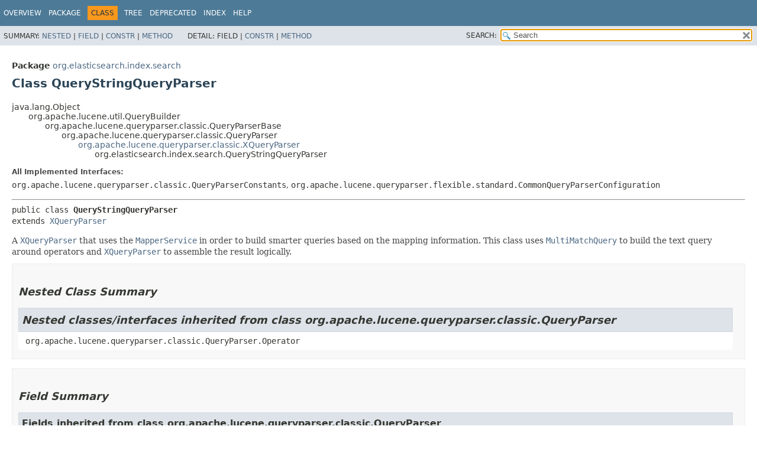

--- FILE ---
content_type: text/html
request_url: https://artifacts.elastic.co/javadoc/org/elasticsearch/elasticsearch/7.6.2/org/elasticsearch/index/search/QueryStringQueryParser.html
body_size: 7862
content:
<!DOCTYPE HTML>
<!-- NewPage -->
<html lang="en">
<head>
<!-- Generated by javadoc -->
<title>QueryStringQueryParser (server 7.6.2 API)</title>
<meta http-equiv="Content-Type" content="text/html; charset=UTF8">
<meta name="description" content="declaration: package: org.elasticsearch.index.search, class: QueryStringQueryParser">
<meta name="generator" content="javadoc/ClassWriterImpl">
<link rel="stylesheet" type="text/css" href="../../../../stylesheet.css" title="Style">
<link rel="stylesheet" type="text/css" href="../../../../script-dir/jquery-ui.css" title="Style">
<script type="text/javascript" src="../../../../script.js"></script>
<script type="text/javascript" src="../../../../script-dir/jszip/dist/jszip.min.js"></script>
<script type="text/javascript" src="../../../../script-dir/jszip-utils/dist/jszip-utils.min.js"></script>
<!--[if IE]>
<script type="text/javascript" src="../../../../script-dir/jszip-utils/dist/jszip-utils-ie.min.js"></script>
<![endif]-->
<script type="text/javascript" src="../../../../script-dir/jquery-3.4.1.js"></script>
<script type="text/javascript" src="../../../../script-dir/jquery-ui.js"></script>
</head>
<body class="class-declaration">
<script type="text/javascript">var data = {"i0":10,"i1":10,"i2":10,"i3":10,"i4":10,"i5":10,"i6":10,"i7":10,"i8":10,"i9":10,"i10":10,"i11":10,"i12":10,"i13":10,"i14":10,"i15":10,"i16":10,"i17":10,"i18":10,"i19":10,"i20":10,"i21":10,"i22":10,"i23":10,"i24":10,"i25":10,"i26":10};
var tabs = {65535:["t0","All Methods"],2:["t2","Instance Methods"],8:["t4","Concrete Methods"]};
var altColor = "altColor";
var rowColor = "rowColor";
var tableTab = "tableTab";
var activeTableTab = "activeTableTab";
var pathtoroot = "../../../../";
loadScripts(document, 'script');</script>
<noscript>
<div>JavaScript is disabled on your browser.</div>
</noscript>
<header role="banner">
<nav role="navigation">
<div class="fixedNav">
<!-- ========= START OF TOP NAVBAR ======= -->
<div class="topNav"><a id="navbar.top">
<!--   -->
</a>
<div class="skipNav"><a href="#skip.navbar.top" title="Skip navigation links">Skip navigation links</a></div>
<a id="navbar.top.firstrow">
<!--   -->
</a>
<ul class="navList" title="Navigation">
<li><a href="../../../../index.html">Overview</a></li>
<li><a href="package-summary.html">Package</a></li>
<li class="navBarCell1Rev">Class</li>
<li><a href="package-tree.html">Tree</a></li>
<li><a href="../../../../deprecated-list.html">Deprecated</a></li>
<li><a href="../../../../index-all.html">Index</a></li>
<li><a href="../../../../help-doc.html">Help</a></li>
</ul>
</div>
<div class="subNav">
<div>
<ul class="subNavList">
<li>Summary:&nbsp;</li>
<li><a href="#nested.class.summary">Nested</a>&nbsp;|&nbsp;</li>
<li><a href="#field.summary">Field</a>&nbsp;|&nbsp;</li>
<li><a href="#constructor.summary">Constr</a>&nbsp;|&nbsp;</li>
<li><a href="#method.summary">Method</a></li>
</ul>
<ul class="subNavList">
<li>Detail:&nbsp;</li>
<li>Field&nbsp;|&nbsp;</li>
<li><a href="#constructor.detail">Constr</a>&nbsp;|&nbsp;</li>
<li><a href="#method.detail">Method</a></li>
</ul>
</div>
<div class="navListSearch"><label for="search">SEARCH:</label>
<input type="text" id="search" value="search" disabled="disabled">
<input type="reset" id="reset" value="reset" disabled="disabled">
</div>
</div>
<a id="skip.navbar.top">
<!--   -->
</a>
<!-- ========= END OF TOP NAVBAR ========= -->
</div>
<div class="navPadding">&nbsp;</div>
<script type="text/javascript"><!--
$('.navPadding').css('padding-top', $('.fixedNav').css("height"));
//-->
</script>
</nav>
</header>
<!-- ======== START OF CLASS DATA ======== -->
<main role="main">
<div class="header">
<div class="subTitle"><span class="packageLabelInType">Package</span>&nbsp;<a href="package-summary.html">org.elasticsearch.index.search</a></div>
<h1 title="Class QueryStringQueryParser" class="title">Class QueryStringQueryParser</h1>
</div>
<div class="contentContainer">
<div class="inheritance" title="Inheritance Tree">java.lang.Object
<div class="inheritance">org.apache.lucene.util.QueryBuilder
<div class="inheritance">org.apache.lucene.queryparser.classic.QueryParserBase
<div class="inheritance">org.apache.lucene.queryparser.classic.QueryParser
<div class="inheritance"><a href="../../../apache/lucene/queryparser/classic/XQueryParser.html" title="class in org.apache.lucene.queryparser.classic">org.apache.lucene.queryparser.classic.XQueryParser</a>
<div class="inheritance">org.elasticsearch.index.search.QueryStringQueryParser</div>
</div>
</div>
</div>
</div>
</div>
<section class="description">
<dl>
<dt>All Implemented Interfaces:</dt>
<dd><code>org.apache.lucene.queryparser.classic.QueryParserConstants</code>, <code>org.apache.lucene.queryparser.flexible.standard.CommonQueryParserConfiguration</code></dd>
</dl>
<hr>
<pre>public class <span class="typeNameLabel">QueryStringQueryParser</span>
extends <a href="../../../apache/lucene/queryparser/classic/XQueryParser.html" title="class in org.apache.lucene.queryparser.classic">XQueryParser</a></pre>
<div class="block">A <a href="../../../apache/lucene/queryparser/classic/XQueryParser.html" title="class in org.apache.lucene.queryparser.classic"><code>XQueryParser</code></a> that uses the <a href="../mapper/MapperService.html" title="class in org.elasticsearch.index.mapper"><code>MapperService</code></a> in order to build smarter
 queries based on the mapping information.
 This class uses <a href="MultiMatchQuery.html" title="class in org.elasticsearch.index.search"><code>MultiMatchQuery</code></a> to build the text query around operators and <a href="../../../apache/lucene/queryparser/classic/XQueryParser.html" title="class in org.apache.lucene.queryparser.classic"><code>XQueryParser</code></a>
 to assemble the result logically.</div>
</section>
<section class="summary">
<ul class="blockList">
<!-- ======== NESTED CLASS SUMMARY ======== -->
<li class="blockList">
<section class="nestedClassSummary"><a id="nested.class.summary">
<!--   -->
</a>
<h2>Nested Class Summary</h2>
<div class="inheritedList">
<h2>Nested classes/interfaces inherited from class&nbsp;org.apache.lucene.queryparser.classic.QueryParser</h2>
<a id="nested.classes.inherited.from.class.org.apache.lucene.queryparser.classic.QueryParser">
<!--   -->
</a><code>org.apache.lucene.queryparser.classic.QueryParser.Operator</code></div>
</section>
</li>
<!-- =========== FIELD SUMMARY =========== -->
<li class="blockList">
<section class="fieldSummary"><a id="field.summary">
<!--   -->
</a>
<h2>Field Summary</h2>
<div class="inheritedList">
<h3>Fields inherited from class&nbsp;org.apache.lucene.queryparser.classic.QueryParser</h3>
<a id="fields.inherited.from.class.org.apache.lucene.queryparser.classic.QueryParser">
<!--   -->
</a><code>DEFAULT_SPLIT_ON_WHITESPACE, jj_nt, token, token_source</code></div>
<div class="inheritedList">
<h3>Fields inherited from class&nbsp;org.apache.lucene.queryparser.classic.QueryParserBase</h3>
<a id="fields.inherited.from.class.org.apache.lucene.queryparser.classic.QueryParserBase">
<!--   -->
</a><code>AND_OPERATOR, field, OR_OPERATOR</code></div>
<div class="inheritedList">
<h3>Fields inherited from class&nbsp;org.apache.lucene.util.QueryBuilder</h3>
<a id="fields.inherited.from.class.org.apache.lucene.util.QueryBuilder">
<!--   -->
</a><code>analyzer, autoGenerateMultiTermSynonymsPhraseQuery, enableGraphQueries, enablePositionIncrements</code></div>
<div class="inheritedList">
<h3>Fields inherited from interface&nbsp;org.apache.lucene.queryparser.classic.QueryParserConstants</h3>
<a id="fields.inherited.from.class.org.apache.lucene.queryparser.classic.QueryParserConstants">
<!--   -->
</a><code>_ESCAPED_CHAR, _NUM_CHAR, _QUOTED_CHAR, _TERM_CHAR, _TERM_START_CHAR, _WHITESPACE, AND, BAREOPER, Boost, CARAT, COLON, DEFAULT, EOF, FUZZY_SLOP, LPAREN, MINUS, NOT, NUMBER, OR, PLUS, PREFIXTERM, QUOTED, Range, RANGE_GOOP, RANGE_QUOTED, RANGE_TO, RANGEEX_END, RANGEEX_START, RANGEIN_END, RANGEIN_START, REGEXPTERM, RPAREN, STAR, TERM, tokenImage, WILDTERM</code></div>
</section>
</li>
<!-- ======== CONSTRUCTOR SUMMARY ======== -->
<li class="blockList">
<section class="constructorSummary"><a id="constructor.summary">
<!--   -->
</a>
<h2>Constructor Summary</h2>
<div class="memberSummary">
<table>
<caption><span>Constructors</span><span class="tabEnd">&nbsp;</span></caption>
<thead>
<tr>
<th class="colFirst" scope="col">Constructor</th>
<th class="colLast" scope="col">Description</th>
</tr>
</thead>
<tbody>
<tr class="altColor">
<th class="colConstructorName" scope="row"><code><span class="memberNameLink"><a href="#%3Cinit%3E(org.elasticsearch.index.query.QueryShardContext,boolean)">QueryStringQueryParser</a></span>&#8203;(<a href="../query/QueryShardContext.html" title="class in org.elasticsearch.index.query">QueryShardContext</a>&nbsp;context,
boolean&nbsp;lenient)</code></th>
<td class="colLast">
<div class="block">Defaults to all queryiable fields extracted from the mapping for query terms</div>
</td>
</tr>
<tr class="rowColor">
<th class="colConstructorName" scope="row"><code><span class="memberNameLink"><a href="#%3Cinit%3E(org.elasticsearch.index.query.QueryShardContext,java.lang.String)">QueryStringQueryParser</a></span>&#8203;(<a href="../query/QueryShardContext.html" title="class in org.elasticsearch.index.query">QueryShardContext</a>&nbsp;context,
java.lang.String&nbsp;defaultField)</code></th>
<td class="colLast">&nbsp;</td>
</tr>
<tr class="altColor">
<th class="colConstructorName" scope="row"><code><span class="memberNameLink"><a href="#%3Cinit%3E(org.elasticsearch.index.query.QueryShardContext,java.lang.String,boolean)">QueryStringQueryParser</a></span>&#8203;(<a href="../query/QueryShardContext.html" title="class in org.elasticsearch.index.query">QueryShardContext</a>&nbsp;context,
java.lang.String&nbsp;defaultField,
boolean&nbsp;lenient)</code></th>
<td class="colLast">&nbsp;</td>
</tr>
<tr class="rowColor">
<th class="colConstructorName" scope="row"><code><span class="memberNameLink"><a href="#%3Cinit%3E(org.elasticsearch.index.query.QueryShardContext,java.util.Map)">QueryStringQueryParser</a></span>&#8203;(<a href="../query/QueryShardContext.html" title="class in org.elasticsearch.index.query">QueryShardContext</a>&nbsp;context,
java.util.Map&lt;java.lang.String,&#8203;java.lang.Float&gt;&nbsp;fieldsAndWeights)</code></th>
<td class="colLast">&nbsp;</td>
</tr>
<tr class="altColor">
<th class="colConstructorName" scope="row"><code><span class="memberNameLink"><a href="#%3Cinit%3E(org.elasticsearch.index.query.QueryShardContext,java.util.Map,boolean)">QueryStringQueryParser</a></span>&#8203;(<a href="../query/QueryShardContext.html" title="class in org.elasticsearch.index.query">QueryShardContext</a>&nbsp;context,
java.util.Map&lt;java.lang.String,&#8203;java.lang.Float&gt;&nbsp;fieldsAndWeights,
boolean&nbsp;lenient)</code></th>
<td class="colLast">&nbsp;</td>
</tr>
</tbody>
</table>
</div>
</section>
</li>
<!-- ========== METHOD SUMMARY =========== -->
<li class="blockList">
<section class="methodSummary"><a id="method.summary">
<!--   -->
</a>
<h2>Method Summary</h2>
<div class="memberSummary">
<div role="tablist" aria-orientation="horizontal"><button role="tab" aria-selected="true" aria-controls="memberSummary_tabpanel" tabindex="0" onkeydown="switchTab(event)" id="t0" class="activeTableTab">All Methods</button><button role="tab" aria-selected="false" aria-controls="memberSummary_tabpanel" tabindex="-1" onkeydown="switchTab(event)" id="t2" class="tableTab" onclick="show(2);">Instance Methods</button><button role="tab" aria-selected="false" aria-controls="memberSummary_tabpanel" tabindex="-1" onkeydown="switchTab(event)" id="t4" class="tableTab" onclick="show(8);">Concrete Methods</button></div>
<div id="memberSummary_tabpanel" role="tabpanel">
<table aria-labelledby="t0">
<thead>
<tr>
<th class="colFirst" scope="col">Modifier and Type</th>
<th class="colSecond" scope="col">Method</th>
<th class="colLast" scope="col">Description</th>
</tr>
</thead>
<tbody>
<tr class="altColor" id="i0">
<td class="colFirst"><code>protected org.apache.lucene.search.Query</code></td>
<th class="colSecond" scope="row"><code><span class="memberNameLink"><a href="#getBooleanQuery(java.util.List)">getBooleanQuery</a></span>&#8203;(java.util.List&lt;org.apache.lucene.search.BooleanClause&gt;&nbsp;clauses)</code></th>
<td class="colLast">&nbsp;</td>
</tr>
<tr class="rowColor" id="i1">
<td class="colFirst"><code>org.apache.lucene.search.Query</code></td>
<th class="colSecond" scope="row"><code><span class="memberNameLink"><a href="#getFieldQuery(java.lang.String,java.lang.String,boolean)">getFieldQuery</a></span>&#8203;(java.lang.String&nbsp;field,
java.lang.String&nbsp;queryText,
boolean&nbsp;quoted)</code></th>
<td class="colLast">&nbsp;</td>
</tr>
<tr class="altColor" id="i2">
<td class="colFirst"><code>protected org.apache.lucene.search.Query</code></td>
<th class="colSecond" scope="row"><code><span class="memberNameLink"><a href="#getFieldQuery(java.lang.String,java.lang.String,int)">getFieldQuery</a></span>&#8203;(java.lang.String&nbsp;field,
java.lang.String&nbsp;queryText,
int&nbsp;slop)</code></th>
<td class="colLast">&nbsp;</td>
</tr>
<tr class="rowColor" id="i3">
<td class="colFirst"><code>protected org.apache.lucene.search.Query</code></td>
<th class="colSecond" scope="row"><code><span class="memberNameLink"><a href="#getFuzzyQuery(java.lang.String,java.lang.String,float)">getFuzzyQuery</a></span>&#8203;(java.lang.String&nbsp;field,
java.lang.String&nbsp;termStr,
float&nbsp;minSimilarity)</code></th>
<td class="colLast">&nbsp;</td>
</tr>
<tr class="altColor" id="i4">
<td class="colFirst"><code>protected org.apache.lucene.search.Query</code></td>
<th class="colSecond" scope="row"><code><span class="memberNameLink"><a href="#getPrefixQuery(java.lang.String,java.lang.String)">getPrefixQuery</a></span>&#8203;(java.lang.String&nbsp;field,
java.lang.String&nbsp;termStr)</code></th>
<td class="colLast">&nbsp;</td>
</tr>
<tr class="rowColor" id="i5">
<td class="colFirst"><code>protected org.apache.lucene.search.Query</code></td>
<th class="colSecond" scope="row"><code><span class="memberNameLink"><a href="#getRangeQuery(java.lang.String,java.lang.String,java.lang.String,boolean,boolean)">getRangeQuery</a></span>&#8203;(java.lang.String&nbsp;field,
java.lang.String&nbsp;part1,
java.lang.String&nbsp;part2,
boolean&nbsp;startInclusive,
boolean&nbsp;endInclusive)</code></th>
<td class="colLast">&nbsp;</td>
</tr>
<tr class="altColor" id="i6">
<td class="colFirst"><code>protected org.apache.lucene.search.Query</code></td>
<th class="colSecond" scope="row"><code><span class="memberNameLink"><a href="#getRegexpQuery(java.lang.String,java.lang.String)">getRegexpQuery</a></span>&#8203;(java.lang.String&nbsp;field,
java.lang.String&nbsp;termStr)</code></th>
<td class="colLast">&nbsp;</td>
</tr>
<tr class="rowColor" id="i7">
<td class="colFirst"><code>protected org.apache.lucene.search.Query</code></td>
<th class="colSecond" scope="row"><code><span class="memberNameLink"><a href="#getWildcardQuery(java.lang.String,java.lang.String)">getWildcardQuery</a></span>&#8203;(java.lang.String&nbsp;field,
java.lang.String&nbsp;termStr)</code></th>
<td class="colLast">&nbsp;</td>
</tr>
<tr class="altColor" id="i8">
<td class="colFirst"><code>protected org.apache.lucene.search.Query</code></td>
<th class="colSecond" scope="row"><code><span class="memberNameLink"><a href="#handleBareFuzzy(java.lang.String,org.apache.lucene.queryparser.classic.Token,java.lang.String)">handleBareFuzzy</a></span>&#8203;(java.lang.String&nbsp;field,
org.apache.lucene.queryparser.classic.Token&nbsp;fuzzySlop,
java.lang.String&nbsp;termImage)</code></th>
<td class="colLast">&nbsp;</td>
</tr>
<tr class="rowColor" id="i9">
<td class="colFirst"><code>protected org.apache.lucene.search.Query</code></td>
<th class="colSecond" scope="row"><code><span class="memberNameLink"><a href="#newFuzzyQuery(org.apache.lucene.index.Term,float,int)">newFuzzyQuery</a></span>&#8203;(org.apache.lucene.index.Term&nbsp;term,
float&nbsp;minimumSimilarity,
int&nbsp;prefixLength)</code></th>
<td class="colLast">&nbsp;</td>
</tr>
<tr class="altColor" id="i10">
<td class="colFirst"><code>protected org.apache.lucene.search.Query</code></td>
<th class="colSecond" scope="row"><code><span class="memberNameLink"><a href="#newMatchAllDocsQuery()">newMatchAllDocsQuery</a></span>()</code></th>
<td class="colLast">&nbsp;</td>
</tr>
<tr class="rowColor" id="i11">
<td class="colFirst"><code>org.apache.lucene.search.Query</code></td>
<th class="colSecond" scope="row"><code><span class="memberNameLink"><a href="#parse(java.lang.String)">parse</a></span>&#8203;(java.lang.String&nbsp;query)</code></th>
<td class="colLast">&nbsp;</td>
</tr>
<tr class="altColor" id="i12">
<td class="colFirst"><code>void</code></td>
<th class="colSecond" scope="row"><code><span class="memberNameLink"><a href="#setAnalyzeWildcard(boolean)">setAnalyzeWildcard</a></span>&#8203;(boolean&nbsp;analyzeWildcard)</code></th>
<td class="colLast">&nbsp;</td>
</tr>
<tr class="rowColor" id="i13">
<td class="colFirst"><code>void</code></td>
<th class="colSecond" scope="row"><code><span class="memberNameLink"><a href="#setAutoGenerateMultiTermSynonymsPhraseQuery(boolean)">setAutoGenerateMultiTermSynonymsPhraseQuery</a></span>&#8203;(boolean&nbsp;enable)</code></th>
<td class="colLast">&nbsp;</td>
</tr>
<tr class="altColor" id="i14">
<td class="colFirst"><code>void</code></td>
<th class="colSecond" scope="row"><code><span class="memberNameLink"><a href="#setDefaultOperator(org.apache.lucene.queryparser.classic.QueryParser.Operator)">setDefaultOperator</a></span>&#8203;(org.apache.lucene.queryparser.classic.QueryParser.Operator&nbsp;op)</code></th>
<td class="colLast">&nbsp;</td>
</tr>
<tr class="rowColor" id="i15">
<td class="colFirst"><code>void</code></td>
<th class="colSecond" scope="row"><code><span class="memberNameLink"><a href="#setEnablePositionIncrements(boolean)">setEnablePositionIncrements</a></span>&#8203;(boolean&nbsp;enable)</code></th>
<td class="colLast">&nbsp;</td>
</tr>
<tr class="altColor" id="i16">
<td class="colFirst"><code>void</code></td>
<th class="colSecond" scope="row"><code><span class="memberNameLink"><a href="#setForceAnalyzer(org.apache.lucene.analysis.Analyzer)">setForceAnalyzer</a></span>&#8203;(org.apache.lucene.analysis.Analyzer&nbsp;analyzer)</code></th>
<td class="colLast">&nbsp;</td>
</tr>
<tr class="rowColor" id="i17">
<td class="colFirst"><code>void</code></td>
<th class="colSecond" scope="row"><code><span class="memberNameLink"><a href="#setForceQuoteAnalyzer(org.apache.lucene.analysis.Analyzer)">setForceQuoteAnalyzer</a></span>&#8203;(org.apache.lucene.analysis.Analyzer&nbsp;analyzer)</code></th>
<td class="colLast">&nbsp;</td>
</tr>
<tr class="altColor" id="i18">
<td class="colFirst"><code>void</code></td>
<th class="colSecond" scope="row"><code><span class="memberNameLink"><a href="#setFuzziness(org.elasticsearch.common.unit.Fuzziness)">setFuzziness</a></span>&#8203;(<a href="../../common/unit/Fuzziness.html" title="class in org.elasticsearch.common.unit">Fuzziness</a>&nbsp;fuzziness)</code></th>
<td class="colLast">&nbsp;</td>
</tr>
<tr class="rowColor" id="i19">
<td class="colFirst"><code>void</code></td>
<th class="colSecond" scope="row"><code><span class="memberNameLink"><a href="#setFuzzyMaxExpansions(int)">setFuzzyMaxExpansions</a></span>&#8203;(int&nbsp;fuzzyMaxExpansions)</code></th>
<td class="colLast">&nbsp;</td>
</tr>
<tr class="altColor" id="i20">
<td class="colFirst"><code>void</code></td>
<th class="colSecond" scope="row"><code><span class="memberNameLink"><a href="#setFuzzyRewriteMethod(org.apache.lucene.search.MultiTermQuery.RewriteMethod)">setFuzzyRewriteMethod</a></span>&#8203;(org.apache.lucene.search.MultiTermQuery.RewriteMethod&nbsp;fuzzyRewriteMethod)</code></th>
<td class="colLast">&nbsp;</td>
</tr>
<tr class="rowColor" id="i21">
<td class="colFirst"><code>void</code></td>
<th class="colSecond" scope="row"><code><span class="memberNameLink"><a href="#setFuzzyTranspositions(boolean)">setFuzzyTranspositions</a></span>&#8203;(boolean&nbsp;fuzzyTranspositions)</code></th>
<td class="colLast">&nbsp;</td>
</tr>
<tr class="altColor" id="i22">
<td class="colFirst"><code>void</code></td>
<th class="colSecond" scope="row"><code><span class="memberNameLink"><a href="#setGroupTieBreaker(float)">setGroupTieBreaker</a></span>&#8203;(float&nbsp;groupTieBreaker)</code></th>
<td class="colLast">&nbsp;</td>
</tr>
<tr class="rowColor" id="i23">
<td class="colFirst"><code>void</code></td>
<th class="colSecond" scope="row"><code><span class="memberNameLink"><a href="#setPhraseSlop(int)">setPhraseSlop</a></span>&#8203;(int&nbsp;phraseSlop)</code></th>
<td class="colLast">&nbsp;</td>
</tr>
<tr class="altColor" id="i24">
<td class="colFirst"><code>void</code></td>
<th class="colSecond" scope="row"><code><span class="memberNameLink"><a href="#setQuoteFieldSuffix(java.lang.String)">setQuoteFieldSuffix</a></span>&#8203;(java.lang.String&nbsp;quoteFieldSuffix)</code></th>
<td class="colLast">&nbsp;</td>
</tr>
<tr class="rowColor" id="i25">
<td class="colFirst"><code>void</code></td>
<th class="colSecond" scope="row"><code><span class="memberNameLink"><a href="#setTimeZone(java.time.ZoneId)">setTimeZone</a></span>&#8203;(java.time.ZoneId&nbsp;timeZone)</code></th>
<td class="colLast">&nbsp;</td>
</tr>
<tr class="altColor" id="i26">
<td class="colFirst"><code>void</code></td>
<th class="colSecond" scope="row"><code><span class="memberNameLink"><a href="#setType(org.elasticsearch.index.query.MultiMatchQueryBuilder.Type)">setType</a></span>&#8203;(<a href="../query/MultiMatchQueryBuilder.Type.html" title="enum in org.elasticsearch.index.query">MultiMatchQueryBuilder.Type</a>&nbsp;type)</code></th>
<td class="colLast">&nbsp;</td>
</tr>
</tbody>
</table>
</div>
</div>
<div class="inheritedList">
<h3>Methods inherited from class&nbsp;org.apache.lucene.queryparser.classic.QueryParser</h3>
<a id="methods.inherited.from.class.org.apache.lucene.queryparser.classic.QueryParser">
<!--   -->
</a><code>Clause, Conjunction, disable_tracing, enable_tracing, generateParseException, getNextToken, getSplitOnWhitespace, getToken, Modifiers, MultiTerm, Query, ReInit, ReInit, setAutoGeneratePhraseQueries, setSplitOnWhitespace, Term, TopLevelQuery</code></div>
<div class="inheritedList">
<h3>Methods inherited from class&nbsp;org.apache.lucene.queryparser.classic.QueryParserBase</h3>
<a id="methods.inherited.from.class.org.apache.lucene.queryparser.classic.QueryParserBase">
<!--   -->
</a><code>addClause, addMultiTermClauses, escape, getAllowLeadingWildcard, getAutoGeneratePhraseQueries, getDateResolution, getDefaultOperator, getField, getFuzzyMinSim, getFuzzyPrefixLength, getLocale, getMaxDeterminizedStates, getMultiTermRewriteMethod, getPhraseSlop, getTimeZone, init, newBooleanClause, newFieldQuery, newPrefixQuery, newRangeQuery, newRegexpQuery, newWildcardQuery, setAllowLeadingWildcard, setDateResolution, setDateResolution, setFuzzyMinSim, setFuzzyPrefixLength, setLocale, setMaxDeterminizedStates, setMultiTermRewriteMethod, setTimeZone</code></div>
<div class="inheritedList">
<h3>Methods inherited from class&nbsp;org.apache.lucene.util.QueryBuilder</h3>
<a id="methods.inherited.from.class.org.apache.lucene.util.QueryBuilder">
<!--   -->
</a><code>add, analyzeBoolean, analyzeGraphBoolean, analyzeGraphPhrase, analyzeMultiBoolean, analyzeMultiPhrase, analyzePhrase, analyzeTerm, createBooleanQuery, createBooleanQuery, createFieldQuery, createFieldQuery, createMinShouldMatchQuery, createPhraseQuery, createPhraseQuery, createSpanQuery, getAnalyzer, getAutoGenerateMultiTermSynonymsPhraseQuery, getEnableGraphQueries, getEnablePositionIncrements, newBooleanQuery, newGraphSynonymQuery, newMultiPhraseQueryBuilder, newSynonymQuery, newTermQuery, setAnalyzer, setEnableGraphQueries</code></div>
<div class="inheritedList">
<h3>Methods inherited from class&nbsp;java.lang.Object</h3>
<a id="methods.inherited.from.class.java.lang.Object">
<!--   -->
</a><code>clone, equals, finalize, getClass, hashCode, notify, notifyAll, toString, wait, wait, wait</code></div>
<div class="inheritedList">
<h3>Methods inherited from interface&nbsp;org.apache.lucene.queryparser.flexible.standard.CommonQueryParserConfiguration</h3>
<a id="methods.inherited.from.class.org.apache.lucene.queryparser.flexible.standard.CommonQueryParserConfiguration">
<!--   -->
</a><code>getAnalyzer, getEnablePositionIncrements</code></div>
</section>
</li>
</ul>
</section>
<section class="details">
<ul class="blockList">
<!-- ========= CONSTRUCTOR DETAIL ======== -->
<li class="blockList">
<section class="constructorDetails"><a id="constructor.detail">
<!--   -->
</a>
<h2>Constructor Details</h2>
<ul class="blockList">
<li class="blockList">
<section class="detail">
<h3><a id="&lt;init&gt;(org.elasticsearch.index.query.QueryShardContext,java.lang.String)">QueryStringQueryParser</a></h3>
<div class="memberSignature"><span class="modifiers">public</span>&nbsp;<span class="memberName">QueryStringQueryParser</span>&#8203;(<span class="arguments"><a href="../query/QueryShardContext.html" title="class in org.elasticsearch.index.query">QueryShardContext</a>&nbsp;context,
java.lang.String&nbsp;defaultField)</span></div>
<dl>
<dt><span class="paramLabel">Parameters:</span></dt>
<dd><code>context</code> - The query shard context.</dd>
<dd><code>defaultField</code> - The default field for query terms.</dd>
</dl>
</section>
</li>
<li class="blockList">
<section class="detail">
<h3><a id="&lt;init&gt;(org.elasticsearch.index.query.QueryShardContext,java.lang.String,boolean)">QueryStringQueryParser</a></h3>
<div class="memberSignature"><span class="modifiers">public</span>&nbsp;<span class="memberName">QueryStringQueryParser</span>&#8203;(<span class="arguments"><a href="../query/QueryShardContext.html" title="class in org.elasticsearch.index.query">QueryShardContext</a>&nbsp;context,
java.lang.String&nbsp;defaultField,
boolean&nbsp;lenient)</span></div>
<dl>
<dt><span class="paramLabel">Parameters:</span></dt>
<dd><code>context</code> - The query shard context.</dd>
<dd><code>defaultField</code> - The default field for query terms.</dd>
<dd><code>lenient</code> - If set to `true` will cause format based failures (like providing text to a numeric field) to be ignored.</dd>
</dl>
</section>
</li>
<li class="blockList">
<section class="detail">
<h3><a id="&lt;init&gt;(org.elasticsearch.index.query.QueryShardContext,java.util.Map)">QueryStringQueryParser</a></h3>
<div class="memberSignature"><span class="modifiers">public</span>&nbsp;<span class="memberName">QueryStringQueryParser</span>&#8203;(<span class="arguments"><a href="../query/QueryShardContext.html" title="class in org.elasticsearch.index.query">QueryShardContext</a>&nbsp;context,
java.util.Map&lt;java.lang.String,&#8203;java.lang.Float&gt;&nbsp;fieldsAndWeights)</span></div>
<dl>
<dt><span class="paramLabel">Parameters:</span></dt>
<dd><code>context</code> - The query shard context</dd>
<dd><code>fieldsAndWeights</code> - The default fields and weights expansion for query terms</dd>
</dl>
</section>
</li>
<li class="blockList">
<section class="detail">
<h3><a id="&lt;init&gt;(org.elasticsearch.index.query.QueryShardContext,java.util.Map,boolean)">QueryStringQueryParser</a></h3>
<div class="memberSignature"><span class="modifiers">public</span>&nbsp;<span class="memberName">QueryStringQueryParser</span>&#8203;(<span class="arguments"><a href="../query/QueryShardContext.html" title="class in org.elasticsearch.index.query">QueryShardContext</a>&nbsp;context,
java.util.Map&lt;java.lang.String,&#8203;java.lang.Float&gt;&nbsp;fieldsAndWeights,
boolean&nbsp;lenient)</span></div>
<dl>
<dt><span class="paramLabel">Parameters:</span></dt>
<dd><code>context</code> - The query shard context.</dd>
<dd><code>fieldsAndWeights</code> - The default fields and weights expansion for query terms.</dd>
<dd><code>lenient</code> - If set to `true` will cause format based failures (like providing text to a numeric field) to be ignored.</dd>
</dl>
</section>
</li>
<li class="blockList">
<section class="detail">
<h3><a id="&lt;init&gt;(org.elasticsearch.index.query.QueryShardContext,boolean)">QueryStringQueryParser</a></h3>
<div class="memberSignature"><span class="modifiers">public</span>&nbsp;<span class="memberName">QueryStringQueryParser</span>&#8203;(<span class="arguments"><a href="../query/QueryShardContext.html" title="class in org.elasticsearch.index.query">QueryShardContext</a>&nbsp;context,
boolean&nbsp;lenient)</span></div>
<div class="block">Defaults to all queryiable fields extracted from the mapping for query terms</div>
<dl>
<dt><span class="paramLabel">Parameters:</span></dt>
<dd><code>context</code> - The query shard context</dd>
<dd><code>lenient</code> - If set to `true` will cause format based failures (like providing text to a numeric field) to be ignored.</dd>
</dl>
</section>
</li>
</ul>
</section>
</li>
<!-- ============ METHOD DETAIL ========== -->
<li class="blockList">
<section class="methodDetails"><a id="method.detail">
<!--   -->
</a>
<h2>Method Details</h2>
<ul class="blockList">
<li class="blockList">
<section class="detail">
<h3><a id="setEnablePositionIncrements(boolean)">setEnablePositionIncrements</a></h3>
<div class="memberSignature"><span class="modifiers">public</span>&nbsp;<span class="returnType">void</span>&nbsp;<span class="memberName">setEnablePositionIncrements</span>&#8203;(<span class="arguments">boolean&nbsp;enable)</span></div>
<dl>
<dt><span class="overrideSpecifyLabel">Specified by:</span></dt>
<dd><code>setEnablePositionIncrements</code>&nbsp;in interface&nbsp;<code>org.apache.lucene.queryparser.flexible.standard.CommonQueryParserConfiguration</code></dd>
<dt><span class="overrideSpecifyLabel">Overrides:</span></dt>
<dd><code>setEnablePositionIncrements</code>&nbsp;in class&nbsp;<code>org.apache.lucene.util.QueryBuilder</code></dd>
</dl>
</section>
</li>
<li class="blockList">
<section class="detail">
<h3><a id="setDefaultOperator(org.apache.lucene.queryparser.classic.QueryParser.Operator)">setDefaultOperator</a></h3>
<div class="memberSignature"><span class="modifiers">public</span>&nbsp;<span class="returnType">void</span>&nbsp;<span class="memberName">setDefaultOperator</span>&#8203;(<span class="arguments">org.apache.lucene.queryparser.classic.QueryParser.Operator&nbsp;op)</span></div>
<dl>
<dt><span class="overrideSpecifyLabel">Overrides:</span></dt>
<dd><code>setDefaultOperator</code>&nbsp;in class&nbsp;<code>org.apache.lucene.queryparser.classic.QueryParserBase</code></dd>
</dl>
</section>
</li>
<li class="blockList">
<section class="detail">
<h3><a id="setPhraseSlop(int)">setPhraseSlop</a></h3>
<div class="memberSignature"><span class="modifiers">public</span>&nbsp;<span class="returnType">void</span>&nbsp;<span class="memberName">setPhraseSlop</span>&#8203;(<span class="arguments">int&nbsp;phraseSlop)</span></div>
<dl>
<dt><span class="overrideSpecifyLabel">Specified by:</span></dt>
<dd><code>setPhraseSlop</code>&nbsp;in interface&nbsp;<code>org.apache.lucene.queryparser.flexible.standard.CommonQueryParserConfiguration</code></dd>
<dt><span class="overrideSpecifyLabel">Overrides:</span></dt>
<dd><code>setPhraseSlop</code>&nbsp;in class&nbsp;<code>org.apache.lucene.queryparser.classic.QueryParserBase</code></dd>
</dl>
</section>
</li>
<li class="blockList">
<section class="detail">
<h3><a id="setType(org.elasticsearch.index.query.MultiMatchQueryBuilder.Type)">setType</a></h3>
<div class="memberSignature"><span class="modifiers">public</span>&nbsp;<span class="returnType">void</span>&nbsp;<span class="memberName">setType</span>&#8203;(<span class="arguments"><a href="../query/MultiMatchQueryBuilder.Type.html" title="enum in org.elasticsearch.index.query">MultiMatchQueryBuilder.Type</a>&nbsp;type)</span></div>
<dl>
<dt><span class="paramLabel">Parameters:</span></dt>
<dd><code>type</code> - Sets how multiple fields should be combined to build textual part queries.</dd>
</dl>
</section>
</li>
<li class="blockList">
<section class="detail">
<h3><a id="setFuzziness(org.elasticsearch.common.unit.Fuzziness)">setFuzziness</a></h3>
<div class="memberSignature"><span class="modifiers">public</span>&nbsp;<span class="returnType">void</span>&nbsp;<span class="memberName">setFuzziness</span>&#8203;(<span class="arguments"><a href="../../common/unit/Fuzziness.html" title="class in org.elasticsearch.common.unit">Fuzziness</a>&nbsp;fuzziness)</span></div>
<dl>
<dt><span class="paramLabel">Parameters:</span></dt>
<dd><code>fuzziness</code> - Sets the default <a href="../../common/unit/Fuzziness.html" title="class in org.elasticsearch.common.unit"><code>Fuzziness</code></a> for fuzzy query.
 Defaults to <a href="../../common/unit/Fuzziness.html#AUTO"><code>Fuzziness.AUTO</code></a>.</dd>
</dl>
</section>
</li>
<li class="blockList">
<section class="detail">
<h3><a id="setFuzzyRewriteMethod(org.apache.lucene.search.MultiTermQuery.RewriteMethod)">setFuzzyRewriteMethod</a></h3>
<div class="memberSignature"><span class="modifiers">public</span>&nbsp;<span class="returnType">void</span>&nbsp;<span class="memberName">setFuzzyRewriteMethod</span>&#8203;(<span class="arguments">org.apache.lucene.search.MultiTermQuery.RewriteMethod&nbsp;fuzzyRewriteMethod)</span></div>
<dl>
<dt><span class="paramLabel">Parameters:</span></dt>
<dd><code>fuzzyRewriteMethod</code> - Sets the default rewrite method for fuzzy query.</dd>
</dl>
</section>
</li>
<li class="blockList">
<section class="detail">
<h3><a id="setFuzzyMaxExpansions(int)">setFuzzyMaxExpansions</a></h3>
<div class="memberSignature"><span class="modifiers">public</span>&nbsp;<span class="returnType">void</span>&nbsp;<span class="memberName">setFuzzyMaxExpansions</span>&#8203;(<span class="arguments">int&nbsp;fuzzyMaxExpansions)</span></div>
<dl>
<dt><span class="paramLabel">Parameters:</span></dt>
<dd><code>fuzzyMaxExpansions</code> - Sets the maximum number of expansions allowed in a fuzzy query.
 Defaults to <code>FuzzyQuery.defaultMaxExpansions</code>.</dd>
</dl>
</section>
</li>
<li class="blockList">
<section class="detail">
<h3><a id="setForceAnalyzer(org.apache.lucene.analysis.Analyzer)">setForceAnalyzer</a></h3>
<div class="memberSignature"><span class="modifiers">public</span>&nbsp;<span class="returnType">void</span>&nbsp;<span class="memberName">setForceAnalyzer</span>&#8203;(<span class="arguments">org.apache.lucene.analysis.Analyzer&nbsp;analyzer)</span></div>
<dl>
<dt><span class="paramLabel">Parameters:</span></dt>
<dd><code>analyzer</code> - Force the provided analyzer to be used for all query analysis regardless of the field.</dd>
</dl>
</section>
</li>
<li class="blockList">
<section class="detail">
<h3><a id="setForceQuoteAnalyzer(org.apache.lucene.analysis.Analyzer)">setForceQuoteAnalyzer</a></h3>
<div class="memberSignature"><span class="modifiers">public</span>&nbsp;<span class="returnType">void</span>&nbsp;<span class="memberName">setForceQuoteAnalyzer</span>&#8203;(<span class="arguments">org.apache.lucene.analysis.Analyzer&nbsp;analyzer)</span></div>
<dl>
<dt><span class="paramLabel">Parameters:</span></dt>
<dd><code>analyzer</code> - Force the provided analyzer to be used for all phrase query analysis regardless of the field.</dd>
</dl>
</section>
</li>
<li class="blockList">
<section class="detail">
<h3><a id="setQuoteFieldSuffix(java.lang.String)">setQuoteFieldSuffix</a></h3>
<div class="memberSignature"><span class="modifiers">public</span>&nbsp;<span class="returnType">void</span>&nbsp;<span class="memberName">setQuoteFieldSuffix</span>&#8203;(<span class="arguments">java.lang.String&nbsp;quoteFieldSuffix)</span></div>
<dl>
<dt><span class="paramLabel">Parameters:</span></dt>
<dd><code>quoteFieldSuffix</code> - The suffix to append to fields for quoted parts of the query string.</dd>
</dl>
</section>
</li>
<li class="blockList">
<section class="detail">
<h3><a id="setAnalyzeWildcard(boolean)">setAnalyzeWildcard</a></h3>
<div class="memberSignature"><span class="modifiers">public</span>&nbsp;<span class="returnType">void</span>&nbsp;<span class="memberName">setAnalyzeWildcard</span>&#8203;(<span class="arguments">boolean&nbsp;analyzeWildcard)</span></div>
<dl>
<dt><span class="paramLabel">Parameters:</span></dt>
<dd><code>analyzeWildcard</code> - If true, the wildcard operator analyzes the term to build a wildcard query.
                        Otherwise the query terms are only normalized.</dd>
</dl>
</section>
</li>
<li class="blockList">
<section class="detail">
<h3><a id="setTimeZone(java.time.ZoneId)">setTimeZone</a></h3>
<div class="memberSignature"><span class="modifiers">public</span>&nbsp;<span class="returnType">void</span>&nbsp;<span class="memberName">setTimeZone</span>&#8203;(<span class="arguments">java.time.ZoneId&nbsp;timeZone)</span></div>
<dl>
<dt><span class="paramLabel">Parameters:</span></dt>
<dd><code>timeZone</code> - Time Zone to be applied to any range query related to dates.</dd>
</dl>
</section>
</li>
<li class="blockList">
<section class="detail">
<h3><a id="setGroupTieBreaker(float)">setGroupTieBreaker</a></h3>
<div class="memberSignature"><span class="modifiers">public</span>&nbsp;<span class="returnType">void</span>&nbsp;<span class="memberName">setGroupTieBreaker</span>&#8203;(<span class="arguments">float&nbsp;groupTieBreaker)</span></div>
<dl>
<dt><span class="paramLabel">Parameters:</span></dt>
<dd><code>groupTieBreaker</code> - The tie breaker to apply when multiple fields are used.</dd>
</dl>
</section>
</li>
<li class="blockList">
<section class="detail">
<h3><a id="setAutoGenerateMultiTermSynonymsPhraseQuery(boolean)">setAutoGenerateMultiTermSynonymsPhraseQuery</a></h3>
<div class="memberSignature"><span class="modifiers">public</span>&nbsp;<span class="returnType">void</span>&nbsp;<span class="memberName">setAutoGenerateMultiTermSynonymsPhraseQuery</span>&#8203;(<span class="arguments">boolean&nbsp;enable)</span></div>
<dl>
<dt><span class="overrideSpecifyLabel">Overrides:</span></dt>
<dd><code>setAutoGenerateMultiTermSynonymsPhraseQuery</code>&nbsp;in class&nbsp;<code>org.apache.lucene.util.QueryBuilder</code></dd>
</dl>
</section>
</li>
<li class="blockList">
<section class="detail">
<h3><a id="setFuzzyTranspositions(boolean)">setFuzzyTranspositions</a></h3>
<div class="memberSignature"><span class="modifiers">public</span>&nbsp;<span class="returnType">void</span>&nbsp;<span class="memberName">setFuzzyTranspositions</span>&#8203;(<span class="arguments">boolean&nbsp;fuzzyTranspositions)</span></div>
<dl>
<dt><span class="paramLabel">Parameters:</span></dt>
<dd><code>fuzzyTranspositions</code> - Sets whether transpositions are supported in fuzzy queries.
 Defaults to <code>FuzzyQuery.defaultTranspositions</code>.</dd>
</dl>
</section>
</li>
<li class="blockList">
<section class="detail">
<h3><a id="newMatchAllDocsQuery()">newMatchAllDocsQuery</a></h3>
<div class="memberSignature"><span class="modifiers">protected</span>&nbsp;<span class="returnType">org.apache.lucene.search.Query</span>&nbsp;<span class="memberName">newMatchAllDocsQuery</span>()</div>
<dl>
<dt><span class="overrideSpecifyLabel">Overrides:</span></dt>
<dd><code>newMatchAllDocsQuery</code>&nbsp;in class&nbsp;<code>org.apache.lucene.queryparser.classic.QueryParserBase</code></dd>
</dl>
</section>
</li>
<li class="blockList">
<section class="detail">
<h3><a id="getFieldQuery(java.lang.String,java.lang.String,boolean)">getFieldQuery</a></h3>
<div class="memberSignature"><span class="modifiers">public</span>&nbsp;<span class="returnType">org.apache.lucene.search.Query</span>&nbsp;<span class="memberName">getFieldQuery</span>&#8203;(<span class="arguments">java.lang.String&nbsp;field,
java.lang.String&nbsp;queryText,
boolean&nbsp;quoted)</span>
                                             throws <span class="exceptions">org.apache.lucene.queryparser.classic.ParseException</span></div>
<dl>
<dt><span class="overrideSpecifyLabel">Overrides:</span></dt>
<dd><code>getFieldQuery</code>&nbsp;in class&nbsp;<code>org.apache.lucene.queryparser.classic.QueryParserBase</code></dd>
<dt><span class="throwsLabel">Throws:</span></dt>
<dd><code>org.apache.lucene.queryparser.classic.ParseException</code></dd>
</dl>
</section>
</li>
<li class="blockList">
<section class="detail">
<h3><a id="getFieldQuery(java.lang.String,java.lang.String,int)">getFieldQuery</a></h3>
<div class="memberSignature"><span class="modifiers">protected</span>&nbsp;<span class="returnType">org.apache.lucene.search.Query</span>&nbsp;<span class="memberName">getFieldQuery</span>&#8203;(<span class="arguments">java.lang.String&nbsp;field,
java.lang.String&nbsp;queryText,
int&nbsp;slop)</span>
                                                throws <span class="exceptions">org.apache.lucene.queryparser.classic.ParseException</span></div>
<dl>
<dt><span class="overrideSpecifyLabel">Overrides:</span></dt>
<dd><code>getFieldQuery</code>&nbsp;in class&nbsp;<code>org.apache.lucene.queryparser.classic.QueryParserBase</code></dd>
<dt><span class="throwsLabel">Throws:</span></dt>
<dd><code>org.apache.lucene.queryparser.classic.ParseException</code></dd>
</dl>
</section>
</li>
<li class="blockList">
<section class="detail">
<h3><a id="getRangeQuery(java.lang.String,java.lang.String,java.lang.String,boolean,boolean)">getRangeQuery</a></h3>
<div class="memberSignature"><span class="modifiers">protected</span>&nbsp;<span class="returnType">org.apache.lucene.search.Query</span>&nbsp;<span class="memberName">getRangeQuery</span>&#8203;(<span class="arguments">java.lang.String&nbsp;field,
java.lang.String&nbsp;part1,
java.lang.String&nbsp;part2,
boolean&nbsp;startInclusive,
boolean&nbsp;endInclusive)</span>
                                                throws <span class="exceptions">org.apache.lucene.queryparser.classic.ParseException</span></div>
<dl>
<dt><span class="overrideSpecifyLabel">Overrides:</span></dt>
<dd><code>getRangeQuery</code>&nbsp;in class&nbsp;<code>org.apache.lucene.queryparser.classic.QueryParserBase</code></dd>
<dt><span class="throwsLabel">Throws:</span></dt>
<dd><code>org.apache.lucene.queryparser.classic.ParseException</code></dd>
</dl>
</section>
</li>
<li class="blockList">
<section class="detail">
<h3><a id="handleBareFuzzy(java.lang.String,org.apache.lucene.queryparser.classic.Token,java.lang.String)">handleBareFuzzy</a></h3>
<div class="memberSignature"><span class="modifiers">protected</span>&nbsp;<span class="returnType">org.apache.lucene.search.Query</span>&nbsp;<span class="memberName">handleBareFuzzy</span>&#8203;(<span class="arguments">java.lang.String&nbsp;field,
org.apache.lucene.queryparser.classic.Token&nbsp;fuzzySlop,
java.lang.String&nbsp;termImage)</span>
                                                  throws <span class="exceptions">org.apache.lucene.queryparser.classic.ParseException</span></div>
<dl>
<dt><span class="overrideSpecifyLabel">Overrides:</span></dt>
<dd><code><a href="../../../apache/lucene/queryparser/classic/XQueryParser.html#handleBareFuzzy(java.lang.String,org.apache.lucene.queryparser.classic.Token,java.lang.String)">handleBareFuzzy</a></code>&nbsp;in class&nbsp;<code><a href="../../../apache/lucene/queryparser/classic/XQueryParser.html" title="class in org.apache.lucene.queryparser.classic">XQueryParser</a></code></dd>
<dt><span class="throwsLabel">Throws:</span></dt>
<dd><code>org.apache.lucene.queryparser.classic.ParseException</code></dd>
</dl>
</section>
</li>
<li class="blockList">
<section class="detail">
<h3><a id="getFuzzyQuery(java.lang.String,java.lang.String,float)">getFuzzyQuery</a></h3>
<div class="memberSignature"><span class="modifiers">protected</span>&nbsp;<span class="returnType">org.apache.lucene.search.Query</span>&nbsp;<span class="memberName">getFuzzyQuery</span>&#8203;(<span class="arguments">java.lang.String&nbsp;field,
java.lang.String&nbsp;termStr,
float&nbsp;minSimilarity)</span>
                                                throws <span class="exceptions">org.apache.lucene.queryparser.classic.ParseException</span></div>
<dl>
<dt><span class="overrideSpecifyLabel">Overrides:</span></dt>
<dd><code>getFuzzyQuery</code>&nbsp;in class&nbsp;<code>org.apache.lucene.queryparser.classic.QueryParserBase</code></dd>
<dt><span class="throwsLabel">Throws:</span></dt>
<dd><code>org.apache.lucene.queryparser.classic.ParseException</code></dd>
</dl>
</section>
</li>
<li class="blockList">
<section class="detail">
<h3><a id="newFuzzyQuery(org.apache.lucene.index.Term,float,int)">newFuzzyQuery</a></h3>
<div class="memberSignature"><span class="modifiers">protected</span>&nbsp;<span class="returnType">org.apache.lucene.search.Query</span>&nbsp;<span class="memberName">newFuzzyQuery</span>&#8203;(<span class="arguments">org.apache.lucene.index.Term&nbsp;term,
float&nbsp;minimumSimilarity,
int&nbsp;prefixLength)</span></div>
<dl>
<dt><span class="overrideSpecifyLabel">Overrides:</span></dt>
<dd><code>newFuzzyQuery</code>&nbsp;in class&nbsp;<code>org.apache.lucene.queryparser.classic.QueryParserBase</code></dd>
</dl>
</section>
</li>
<li class="blockList">
<section class="detail">
<h3><a id="getPrefixQuery(java.lang.String,java.lang.String)">getPrefixQuery</a></h3>
<div class="memberSignature"><span class="modifiers">protected</span>&nbsp;<span class="returnType">org.apache.lucene.search.Query</span>&nbsp;<span class="memberName">getPrefixQuery</span>&#8203;(<span class="arguments">java.lang.String&nbsp;field,
java.lang.String&nbsp;termStr)</span>
                                                 throws <span class="exceptions">org.apache.lucene.queryparser.classic.ParseException</span></div>
<dl>
<dt><span class="overrideSpecifyLabel">Overrides:</span></dt>
<dd><code>getPrefixQuery</code>&nbsp;in class&nbsp;<code>org.apache.lucene.queryparser.classic.QueryParserBase</code></dd>
<dt><span class="throwsLabel">Throws:</span></dt>
<dd><code>org.apache.lucene.queryparser.classic.ParseException</code></dd>
</dl>
</section>
</li>
<li class="blockList">
<section class="detail">
<h3><a id="getWildcardQuery(java.lang.String,java.lang.String)">getWildcardQuery</a></h3>
<div class="memberSignature"><span class="modifiers">protected</span>&nbsp;<span class="returnType">org.apache.lucene.search.Query</span>&nbsp;<span class="memberName">getWildcardQuery</span>&#8203;(<span class="arguments">java.lang.String&nbsp;field,
java.lang.String&nbsp;termStr)</span>
                                                   throws <span class="exceptions">org.apache.lucene.queryparser.classic.ParseException</span></div>
<dl>
<dt><span class="overrideSpecifyLabel">Overrides:</span></dt>
<dd><code>getWildcardQuery</code>&nbsp;in class&nbsp;<code>org.apache.lucene.queryparser.classic.QueryParserBase</code></dd>
<dt><span class="throwsLabel">Throws:</span></dt>
<dd><code>org.apache.lucene.queryparser.classic.ParseException</code></dd>
</dl>
</section>
</li>
<li class="blockList">
<section class="detail">
<h3><a id="getRegexpQuery(java.lang.String,java.lang.String)">getRegexpQuery</a></h3>
<div class="memberSignature"><span class="modifiers">protected</span>&nbsp;<span class="returnType">org.apache.lucene.search.Query</span>&nbsp;<span class="memberName">getRegexpQuery</span>&#8203;(<span class="arguments">java.lang.String&nbsp;field,
java.lang.String&nbsp;termStr)</span>
                                                 throws <span class="exceptions">org.apache.lucene.queryparser.classic.ParseException</span></div>
<dl>
<dt><span class="overrideSpecifyLabel">Overrides:</span></dt>
<dd><code>getRegexpQuery</code>&nbsp;in class&nbsp;<code>org.apache.lucene.queryparser.classic.QueryParserBase</code></dd>
<dt><span class="throwsLabel">Throws:</span></dt>
<dd><code>org.apache.lucene.queryparser.classic.ParseException</code></dd>
</dl>
</section>
</li>
<li class="blockList">
<section class="detail">
<h3><a id="getBooleanQuery(java.util.List)">getBooleanQuery</a></h3>
<div class="memberSignature"><span class="modifiers">protected</span>&nbsp;<span class="returnType">org.apache.lucene.search.Query</span>&nbsp;<span class="memberName">getBooleanQuery</span>&#8203;(<span class="arguments">java.util.List&lt;org.apache.lucene.search.BooleanClause&gt;&nbsp;clauses)</span>
                                                  throws <span class="exceptions">org.apache.lucene.queryparser.classic.ParseException</span></div>
<dl>
<dt><span class="overrideSpecifyLabel">Overrides:</span></dt>
<dd><code>getBooleanQuery</code>&nbsp;in class&nbsp;<code>org.apache.lucene.queryparser.classic.QueryParserBase</code></dd>
<dt><span class="throwsLabel">Throws:</span></dt>
<dd><code>org.apache.lucene.queryparser.classic.ParseException</code></dd>
</dl>
</section>
</li>
<li class="blockList">
<section class="detail">
<h3><a id="parse(java.lang.String)">parse</a></h3>
<div class="memberSignature"><span class="modifiers">public</span>&nbsp;<span class="returnType">org.apache.lucene.search.Query</span>&nbsp;<span class="memberName">parse</span>&#8203;(<span class="arguments">java.lang.String&nbsp;query)</span>
                                     throws <span class="exceptions">org.apache.lucene.queryparser.classic.ParseException</span></div>
<dl>
<dt><span class="overrideSpecifyLabel">Overrides:</span></dt>
<dd><code>parse</code>&nbsp;in class&nbsp;<code>org.apache.lucene.queryparser.classic.QueryParserBase</code></dd>
<dt><span class="throwsLabel">Throws:</span></dt>
<dd><code>org.apache.lucene.queryparser.classic.ParseException</code></dd>
</dl>
</section>
</li>
</ul>
</section>
</li>
</ul>
</section>
</div>
</main>
<!-- ========= END OF CLASS DATA ========= -->
<footer role="contentinfo">
<nav role="navigation">
<!-- ======= START OF BOTTOM NAVBAR ====== -->
<div class="bottomNav"><a id="navbar.bottom">
<!--   -->
</a>
<div class="skipNav"><a href="#skip.navbar.bottom" title="Skip navigation links">Skip navigation links</a></div>
<a id="navbar.bottom.firstrow">
<!--   -->
</a>
<ul class="navList" title="Navigation">
<li><a href="../../../../index.html">Overview</a></li>
<li><a href="package-summary.html">Package</a></li>
<li class="navBarCell1Rev">Class</li>
<li><a href="package-tree.html">Tree</a></li>
<li><a href="../../../../deprecated-list.html">Deprecated</a></li>
<li><a href="../../../../index-all.html">Index</a></li>
<li><a href="../../../../help-doc.html">Help</a></li>
</ul>
</div>
<div class="subNav">
<div>
<ul class="subNavList">
<li>Summary:&nbsp;</li>
<li><a href="#nested.class.summary">Nested</a>&nbsp;|&nbsp;</li>
<li><a href="#field.summary">Field</a>&nbsp;|&nbsp;</li>
<li><a href="#constructor.summary">Constr</a>&nbsp;|&nbsp;</li>
<li><a href="#method.summary">Method</a></li>
</ul>
<ul class="subNavList">
<li>Detail:&nbsp;</li>
<li>Field&nbsp;|&nbsp;</li>
<li><a href="#constructor.detail">Constr</a>&nbsp;|&nbsp;</li>
<li><a href="#method.detail">Method</a></li>
</ul>
</div>
</div>
<a id="skip.navbar.bottom">
<!--   -->
</a>
<!-- ======== END OF BOTTOM NAVBAR ======= -->
</nav>
</footer>
</body>
</html>
